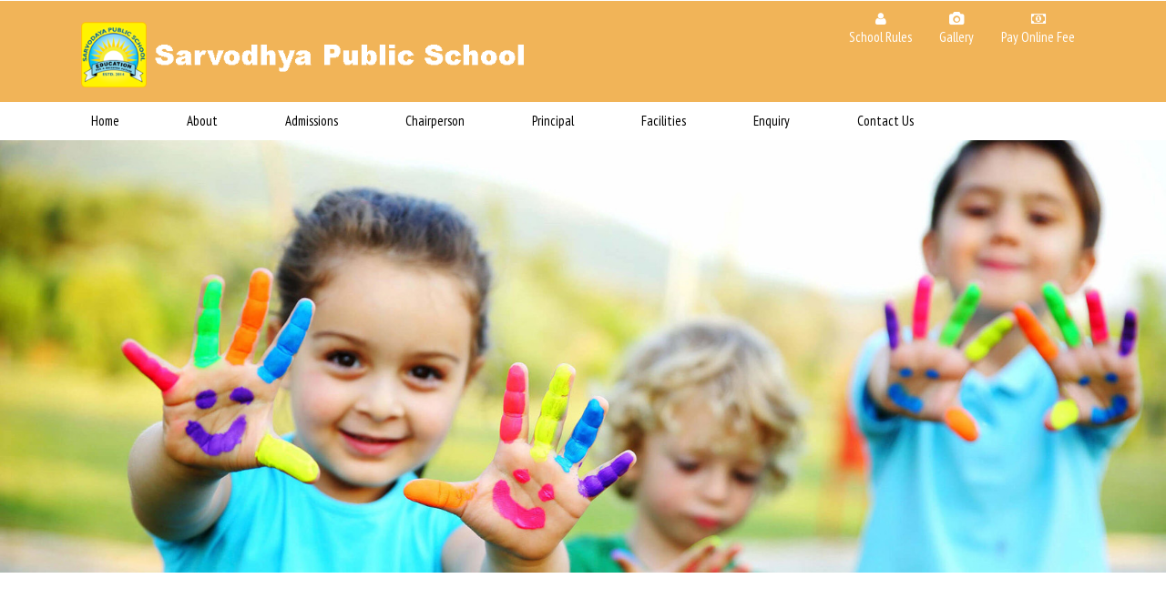

--- FILE ---
content_type: text/html
request_url: http://sarvodayapublicschool.org.in/about.html
body_size: 12690
content:

<!DOCTYPE HTML>
<html>
<head>
<title>"Sarvodaya Public School - Jammu Santra Morh Pouni Chak, Jammu, Jammu and Kashmir,  Best School in jammu, Best kids school in jammu, Best playway school for kids in jammu, Best school in jammu, Best learning school for students in jammu, Best educational school in jammu, Best environmental school in jammu, Best School in education system, Best school with  Modern teaching strategies, Best Budget school in jammu, Best Higher secondary school in Jammu and Kashmir, Best sports school in jammu, Best co-education school in jammu, Best school with good curriculum in jammu, Best school with kind staff in jammu, Best sports teacher in jammu, Best school with proper cleanliness in jammu, Best higher secondary school in jammu and Kashmir, Best playway school in jammu and kashmir, Best curriculum activities in school in jammu, Best school for proper education in jammu and kashmir, Best school in Anand Nagar." 
</title>
<meta name="viewport" content="width=device-width, initial-scale=1">
<meta http-equiv="Content-Type" content="text/html; charset=utf-8" />
<meta name="keywords" content="Sarvodaya Public School - Jammu Santra Morh Pouni Chak, Jammu, Jammu and Kashmir,  Best School in jammu, Best kids school in jammu, Best playway school for kids in jammu, Best school in jammu, Best learning school for students in jammu, Best educational school in jammu, Best environmental school in jammu, Best School in education system, Best school with  Modern teaching strategies, Best Budget school in jammu, Best Higher secondary school in Jammu and Kashmir, Best sports school in jammu, Best co-education school in jammu, Best school with good curriculum in jammu, Best school with kind staff in jammu, Best sports teacher in jammu, Best school with proper cleanliness in jammu, Best higher secondary school in jammu and Kashmir, Best playway school in jammu and kashmir, Best curriculum activities in school in jammu, Best school for proper education in jammu and kashmir, Best school in Anand Nagar." />
<script type="application/x-javascript"> addEventListener("load", function() { setTimeout(hideURLbar, 0); }, false); function hideURLbar(){ window.scrollTo(0,1); } </script>
<link href="css/bootstrap-3.1.1.min.css" rel='stylesheet' type='text/css' />
<!-- jQuery (necessary for Bootstrap's JavaScript plugins) -->
<script src="js/jquery.min.js"></script>
<script src="js/bootstrap.min.js"></script>
<!-- Custom Theme files -->
<link href="css/style.css" rel='stylesheet' type='text/css' />
<link rel="stylesheet" href="css/jquery.countdown.css" />

<link href='//fonts.googleapis.com/css?family=PT+Sans+Narrow:400,700' rel='stylesheet' type='text/css'>
<!----font-Awesome----->
<link href="css/font-awesome.css" rel="stylesheet"> 
<!----font-Awesome----->
<script>
$(document).ready(function(){
    $(".dropdown").hover(            
        function() {
            $('.dropdown-menu', this).stop( true, true ).slideDown("fast");
            $(this).toggleClass('open');        
        },
        function() {
            $('.dropdown-menu', this).stop( true, true ).slideUp("fast");
            $(this).toggleClass('open');       
        }
    );
});
</script>

<!----Calender -------->
  <link rel="stylesheet" href="css/clndr.css" type="text/css" />
  <script src="js/underscore-min.js" type="text/javascript"></script>
  <script src= "js/moment-2.2.1.js" type="text/javascript"></script>
  <script src="js/clndr.js" type="text/javascript"></script>
  <script src="js/site.js" type="text/javascript"></script>
<!----End Calender -------->
</head>
<body>
<nav class="navbar navbar-default" role="navigation">
	<div class="container">
	    <div class="navbar-header">
	        <button type="button" class="navbar-toggle collapsed" data-toggle="collapse" data-target="#bs-example-navbar-collapse-1">
		        <span class="sr-only">Toggle navigation</span>
		        <span class="icon-bar"></span>
		        <span class="icon-bar"></span>
		        <span class="icon-bar"></span>
	        </button>
	        <a class="navbar-brand" href="index.html"><img src="images/logo.png" width="80%"  alt="Sarvodhya Public School" title="Sarvodhya Public School" /></a>
	    </div>
	    <!--/.navbar-header-->
	    <div class="navbar-collapse collapse" id="bs-example-navbar-collapse-1" style="height: 1px;">
	        <ul class="nav navbar-nav">
		        <li class="dropdown">
		            <a href="rules.html"><i class="fa fa-user"></i><span>School Rules</span></a>
		        </li>
				 <li class="dropdown">
		            <a href="#" class="dropdown-toggle" data-toggle="dropdown"><i class="fa fa-camera"></i><span>Gallery</span></a>
		             <ul class="dropdown-menu">
			            <li><a href="gallery_celebrations.html">Celebrations</a></li>
			            <li><a href="gallery_excurtion.html">Excurtion</a></li>
			            <li><a href="gallery_festivals.html">Festivals</a></li>
						<li><a href="gallery_sports.html">Sports</a></li>
			            <li><a href="gallery_activity.html">Activities</a></li>
			            <li><a href="gallery_annual.html">Annual Day</a></li>
		             </ul>
		        </li>
				
		       <li class="dropdown">
		            <a href="#"><i class="fa fa-money"></i><span>Pay Online Fee</span></a>
		        </li>
		        
		    </ul>
	    </div>
	    <div class="clearfix"> </div>
	  </div>
	    <!--/.navbar-collapse-->
</nav>
<nav class="navbar nav_bottom" role="navigation">
 <div class="container">
  <!-- Brand and toggle get grouped for better mobile display -->
    <div class="navbar-header nav_2">
      <button type="button" class="navbar-toggle collapsed" data-toggle="collapse" data-target="#bs-megadropdown-tabs">
        <span class="sr-only">Toggle navigation</span>
        <span class="icon-bar"></span>
        <span class="icon-bar"></span>
        <span class="icon-bar"></span>
      </button>
      <a class="navbar-brand" href="#"></a>
    </div> 
  <!-- Collect the nav links, forms, and other content for toggling -->
    <div class="collapse navbar-collapse" id="bs-megadropdown-tabs">
        <ul class="nav navbar-nav nav_1">
            
			<li><a href="index.html">Home</a></li>
            
			<li><a href="about.html">About</a></li>
    		
            <li><a href="admissions.html">Admissions</a></li>
			
             <li><a href="chairman.html">Chairperson</a></li>
             
			 <li><a href="principal.html">Principal</a></li>
             
            <li><a href="facilities.html">Facilities</a></li>
			 
			 <li><a href="enquiry.html">Enquiry</a></li>

            <li class="last"><a href="contact.html">Contact Us</a></li>
        </ul>
     </div><!-- /.navbar-collapse -->
   </div>
</nav>
<!-- banner -->
  <div>
  	
  		<img src="images/banners/about.jpg" width="100%"  alt="" title="" />
       
       
  </div>
    <!-- //banner -->
	
	 <!-- //banner -->

	<div class="features">
	   <div class="container">
	   	  <h1></h1>
	   	  <h2>About Us</h2>
	   	  <p align="justify">We are delighted to have this opportunity to introduce Sarvodhya Public School to you and thank you for expressing an interest in our school.

                              We believe we provide a very special environment in which both our pupils and staff grow and develop, and I hope what you see here will convey a small sense of what we have to offer. Our purpose is simple: We want to develop confident, articulate young men and women, who are interesting, balanced and independent people who care for each other. 

                               Our school provides an outstanding learning experience, but we are so much more than just our examination results. Although we do pride ourselves on our academic success, the outcome of a school should never be measured only in statistical summaries, but rather it is the journey, as well as the destination of our pupils, that is key to our success. This means we focus on every aspect of the development of our young people – their cultural, physical, moral and social development. We recognise the importance of developing a strong sense of belonging and believe in educating the whole person and teaching traditional values. This is reflected in our diverse and full extra-curricular programme and we expect our pupils to embrace the opportunities offered to them. By encouraging pupils to take part in the wide variety of activities available, we can nurture their leadership qualities, promote high moral values and encourage excellent communication skills. We want our pupils to be simultaneously competitive, co-operative and caring, as this will ultimately prepare them for life.</p>
	  
	   <h2>Vision</h2>
	   	  <p align="justify">Sarvodhya Public School is committed to empowering every student to achieve academic excellence and holistic personality development.</p>

		  
		  
		   <h2>Mission</h2>
	   	  <p align="justify">To create possibilities and space for mentors and students to learn and grow in a conducive learning environment and introduce meaningful measures to enable them to emerge as better members of the society. </p>

		  
		  
		   <h2>Philosophy</h2>
	   	  <p align="justify">The school firmly believes in realizing every word communicated by any means to any and every stakeholder into reality and the school works continuously and effortlessly to bring about significant changes.</p>

	  </div>
	  
	  </div>
	
	</div>
	
	
	
	 <!-- //banner -->

   <div class="footer">
    	<div class="container">
    		<div class="col-md-3 grid_4">
    		   <h3>Quick Links</h3>	
    		   <ul class="footer_list">
    				<li><a href="index.html">Home</a></li>
    				<li><a href="about.html">About</a></li>
					<li><a href="admissions.html">Admissions</a></li>
    				<li><a href="chairman.html">Chairman's Message</a></li>
    				<li><a href="principal.html">Principal'Message</a></li>
    				<li><a href="facilities.html">Facilities</a></li>
					<li><a href="contact.html">Contact</a></li>
    			</ul>
    		</div>
    		<div class="col-md-3 grid_4">
    		   <h3>Gallery</h3>
    			<ul class="footer_list">
    				<li><a href="gallery_celebrations.html">Celebrations</a></li>
    				<li><a href="gallery_celebrations.html">Excurtion</a></li>
    				<li><a href="gallery_activity.html">Activity</a></li>
    				<li><a href="gallery_festivals.html">Festivals</a></li>
    				<li><a href="gallery_sports.html">Sports</a></li>
    			</ul>
    		</div>
    		<div class="col-md-3 grid_4">
    		   <h3>Contact Us</h3>
    			<address>
                    <p class="quick1">Address</p>
                    
                    <span>Anand Nagar, Near Laxmi Palace</span>
                  
                    <span>Santra Morh Pouni Chak, Jammu</span>
                    <br>
					 <p class="quick1">Phone</p>
                     
                    <abbr></abbr> 8491064222
                    <br>
                    <p class="quick1">Email  </p> sarvodayapublicschool2014@gmail.com
               </address>
    		</div>
    		<div class="col-md-3 grid_4">
    		   <h3>Working Hours</h3>
    			 <table class="table_working_hours">
		        	<tbody>
		        		<tr class="opened_1">
							<td class="day_label">monday</td>
							<td class="day_value">9:30 am - 3.00 pm</td>
						</tr>
					    <tr class="opened">
							<td class="day_label">tuesday</td>
							<td class="day_value">9:30 am - 3.00 pm</td>
						</tr>
					    <tr class="opened">
							<td class="day_label">wednesday</td>
							<td class="day_value">9:30 am - 3.00 pm</td>
						</tr>
					    <tr class="opened">
							<td class="day_label">thursday</td>
							<td class="day_value">9:30 am - 3.00 pm</td>
						</tr>
					    <tr class="opened">
							<td class="day_label">friday</td>
							<td class="day_value">9:30 am - 3.00 pm</td>
						</tr>
					    <tr class="opened">
							<td class="day_label">saturday</td>
							<td class="day_value">9:30 am - 3.00 pm</td>
						</tr>
					    <tr class="closed">
							<td class="day_label">sunday</td>
							<td class="day_value closed"><span>Closed</span></td>
						</tr>
				    </tbody>
				</table>
            </div>
    		<div class="clearfix"> </div>
    		<div class="copy">
		      <p>Copyright © 2019. All Rights Reserved  | Website Designed by: <a href="http://quicknhost.com/" target="_blank">Quick n Host</a> </p>
	        </div>
    	</div>
    </div>
</body>
</html>			

--- FILE ---
content_type: text/css
request_url: http://sarvodayapublicschool.org.in/css/style.css
body_size: 67765
content:

h4, h5, h6,
h1, h2, h3 {margin-top: 0;}
ul, ol {margin: 0;}
p {margin: 0;}
html, body{
	font-family: 'PT Sans Narrow', sans-serif;
	font-size: 100%;
    background:#fff; 
}
body a{
	transition:0.5s all;
	-webkit-transition:0.5s all;
	-moz-transition:0.5s all;
	-o-transition:0.5s all;
	-ms-transition:0.5s all;
}
.navbar-default {
    background-color:#f1b458 !important;
    border-color:#f1b458;
    border-radius: 0px;
    padding-bottom: 10px;
}
.navbar-default .navbar-nav > li > a {
    color: #fff;
    font-weight: 300;
}
.navbar-default .navbar-nav > li > a span{
	display:block;
}
.navbar {
   min-height:100%;
   margin-bottom:0;
}
.navbar-nav {
   margin:0;
   float:right;
}
.navbar-brand {
    height: 100%;
    padding: 0;
    margin: 20px 0 0 0;
    padding-left: 15px;
    font-size: 45px;
    text-transform: uppercase;
    letter-spacing: 3px;
    font-weight: 500;
}
.navbar-default .navbar-brand {
    color: #fff;
}
.navbar-default .navbar-brand:hover, .navbar-default .navbar-brand:focus {
    color: #fff;
    background-color: transparent;
}
.navbar-nav > li > a {
    padding: 10px 15px;
    text-align: center;
    color: #fff;
    font-weight: 100;
    font-size: 15px;
}
.dropdown-menu.columns-2 {
    min-width: 400px;
} 
.dropdown-menu.columns-3 {
    min-width:550px;
}
.multi-column-dropdown {
    list-style: none;
    padding: 0;
    margin: 0;
}
.multi-column-dropdown li a {
    display: block;
    clear: both;
    line-height: 1.428571429;
    color: #333;
    white-space: normal;
}
.multi-column-dropdown li a:hover {
    text-decoration: none;
    color: #262626;
    background-color: #f5f5f5;
}
.dropdown-menu li a {
    padding: 5px 15px;
    font-weight: 300;
}
.dropdown-menu {
    right: 0 !important;
    left:inherit;
}    
.nav_bottom{
	background:none;
}
.nav-tabs {
    display: inline-block;
    border-bottom: none;
    font-weight: bold;
    padding-top:15px;
}
.nav-tabs1{
    display: inline-block;
    border-bottom: none;
    font-weight:500;
    background-color:#f1b458;
    width: 100%;
    padding:0;
}
.nav-tabs > li > a, 
.nav-tabs > li > a:hover, 
.nav-tabs > li > a:focus, 
.nav-tabs > li.active > a, 
.nav-tabs > li.active > a:hover,
.nav-tabs > li.active > a:focus {
  border: none;
  border-radius: 0;
}
.nav-list { border-bottom: 1px solid #eee; }
.nav-list > li { 
  padding:20px 15px 15px;
  border-left: 1px solid #eee; 
  margin-right: 0 !important;
}
.nav-list > li:last-child { border-right: 1px solid #eee; }
.nav-list > li > a:hover { text-decoration: none; }
.nav-list > li > a > span {
  display: block;
  font-weight: bold;
  text-transform: uppercase;
}
.mega-dropdown { position: static !important; }
.mega-dropdown-menu {
  padding: 20px 15px 15px;
  text-align: center;
  width: 100%;
}
i.flags{
	width: 21px;
    height: 13px;
    float: left;
    margin-right: 8px;
    margin-top: 3px;
}
i.us{
   background: url("../images/f1.jpg") no-repeat;
}
i.newzland{
	background: url("../images/f2.jpg") no-repeat;
}
.search-form {
    background-color:#f1b458;
    display: none;
    position: absolute;
    right: 0;
    top: 100%;
    padding: 15px;
    width: 346px;
}
.search-form input[type="text"]{
    width: 100%;
    height: 30px;
    color: #a7aebf;
    line-height: 20px;
    border: none;
    padding: 5px 15px;
    border-radius: 0;
    outline: none;
}
.search-form .search-submit {
   border: 0;
    padding: 0;
    position: absolute;
    right: 27px;
    top: 20px;
    background: none;
    line-height: 20px;
}
ul.nav_1{
	float:none;
}
ul.nav_1 li{
	margin-right:44px;
}
.navbar-nav>li>.dropdown-menu li{
	margin-right:0px;
}
ul.nav_1 li a{
   color:#000;
}
ul.nav_1 li.last{
	margin-right:0;
}
.nav .open>a, .nav .open>a:hover, .nav .open>a:focus, .nav>li>a:hover, .nav>li>a:focus{
    background-color:#2f374c !important;
    border-color:#2f374c;
    color:#fff !important;
}
/*-- banner --*/
.banner-bg{
	background:url(../images/2.jpg) no-repeat center top;
}
.banner-bg, .banner-img, .banner-img2{
	background-size:cover;
	-webkit-background-size:cover;
	-moz-background-size:cover;
	-o-background-size:cover;
	min-height:600px;
}
.banner-img{
	background:url(../images/3.jpg) no-repeat center top;
	
}
.banner-img2{
	background:url(../images/1.jpg) no-repeat center top;
}
.banner-info {
	 text-align: center;
	 padding:8em 0 0 0;
}
.banner-info h3{
	color: #FFF;
    font-size: 60px;
    font-weight: 500;
    margin: 0;
    text-transform: uppercase;
    letter-spacing: 15px;
}
.banner-info h3 span{
	display:block;
}
.banner-info p {
    color: #FFF;
    margin: 1em 0 2em;
    font-size: 20px;
    font-weight: 400;
}
.banner-info a{
	color:#FFF;
	background:#f1b458;
	padding: .7em 1.5em;
	text-decoration:none;
}
.banner-info a:hover i.icon_1{
	color:#2f374c;
}
.banner-info a:hover{
	background:#FFF;
	color:#2f374c;
	transition: 0.5s all;
	-webkit-transition: 0.5s all;
	-o-transition: 0.5s all;
	-moz-transition: 0.5s all;
	-ms-transition: 0.5s all;
}
.navbar-header.nav_2 {
    display: none;
}
.navbar>.container .navbar-brand, .navbar>.container-fluid .navbar-brand {
    margin-left: 0 !important;
}
/*------------------ Slider Part starts Here----------*/
#slider2,
#slider3 {
  box-shadow: none;
  -moz-box-shadow: none;
  -webkit-box-shadow: none;
  margin: 0 auto;
}
.rslides_tabs {
  list-style: none;
  padding: 0;
  background: rgba(0,0,0,.25);
  box-shadow: 0 0 1px rgba(255,255,255,.3), inset 0 0 5px rgba(0,0,0,1.0);
  -moz-box-shadow: 0 0 1px rgba(255,255,255,.3), inset 0 0 5px rgba(0,0,0,1.0);
  -webkit-box-shadow: 0 0 1px rgba(255,255,255,.3), inset 0 0 5px rgba(0,0,0,1.0);
  font-size: 18px;
  list-style: none;
  margin: 0 auto 50px;
  max-width: 540px;
  padding: 10px 0;
  text-align: center;
  width: 100%;
}
.rslides_tabs li {
  display: inline;
  float: none;
  margin-right: 1px;
}
.rslides_tabs a {
  width: auto;
  line-height: 20px;
  padding: 9px 20px;
  height: auto;
  background: transparent;
  display: inline;
}
.rslides_tabs li:first-child {
  margin-left: 0;
}
.rslides_tabs .rslides_here a {
  background: rgba(255,255,255,.1);
  color: #fff;
  font-weight: bold;
}
.events {
  list-style: none;
}
.callbacks_container {
  position: relative;
  width: 100%;
}
.callbacks {
  position: relative;
  list-style: none;
  overflow: hidden;
  width: 100%;
  padding: 0;
  margin: 0;
}
.callbacks li {
  position: absolute;
  width: 100%;
  left: 0;
  top: 0;
}
.callbacks img {
  position: relative;
  z-index: 1;
  height: auto;
  border: 0;
}
.callbacks .caption {
	display: block;
	position: absolute;
	z-index: 2;
	font-size: 20px;
	text-shadow: none;
	color: #fff;
	left: 0;
	right: 0;
	padding: 10px 20px;
	margin: 0;
	max-width: none;
	top: 10%;
	text-align: center;
}
.callbacks_nav {
  position: absolute;
  -webkit-tap-highlight-color: rgba(0,0,0,0);
  top: 52%;
  left: 4%;
  opacity: 0.7;
  z-index: 3;
  text-indent: -9999px;
  overflow: hidden;
  text-decoration: none;
  height: 41px;
  width: 41px;
  background: red;
  margin-top: -65px;
  display:none;
}
.callbacks_nav:active {
  opacity: 1.0;
}
.callbacks_nav.next {
  left: auto;
  background-position: right top;
  right: 4%;
}
#slider3-pager a {
  display: inline-block;
}
#slider3-pager span{
  float: left;
}
#slider3-pager span{
	width:100px;
	height:15px;
	background:#fff;
	display:inline-block;
	border-radius:30em;
	opacity:0.6;
}
#slider3-pager .rslides_here a {
  background: #FFF;
  border-radius:30em;
  opacity:1;
}
#slider3-pager a {
  padding: 0;
}
#slider3-pager li{
	display:inline-block;
}
.rslides {
  position: relative;
  list-style: none;
  overflow: hidden;
  width: 100%;
  padding: 0;
  margin: 0;
}
.rslides li {
  -webkit-backface-visibility: hidden;
  position: absolute;
  display: none;
  width: 100%;
  left: 0;
  top: 0;
}
.rslides li{
  position: relative;
  display: block;
  float: left;
}
.rslides img {
  height: auto;
  border: 0;
  width:100%;
}
.callbacks_tabs{
	list-style: none;
	position: absolute;
	top: 85%;
	z-index:111;
	left: 46%;
	padding: 0;
	margin: 0;
}
.slider-top{
	text-align: center;
	padding:10em 0;
}
.slider-top h1{
	font-weight:700;
	font-size:48px;
	color:#010101;
}
.slider-top p{
	font-weight:400;
	font-size:20px;
	padding:1em 7em;
	color:#010101;
}
.slider-top ul.social-slide{
	display:inline-flex;
	margin: 0px;
	padding: 0px;
}
ul.social-slide li i{
	width:70px;
	height:74px;
	background:url(../images/img-resources.png)no-repeat;
	display: inline-block;
	margin:0px 15px;
}
ul.social-slide li i.win{
	background-position:-6px 0px;
}
ul.social-slide li i.android{
	background-position:-110px 0px;
}
ul.social-slide li i.mac{
	background-position:-215px 0px;
}
.callbacks_tabs li{
	display: inline-block;
	margin: 0;
}
@media screen and (max-width: 600px) {
  .callbacks_nav {
    top: 47%;
}
}
/*----*/
.callbacks_tabs a{
 visibility: hidden;
}
.callbacks_tabs a:after {
  content: "\f111";
  font-size:0;
  font-family: FontAwesome;
  visibility: visible;
  display: block;
  height:14px;
  width:14px;
  display:inline-block;
  border:2px solid #FFF;
  background: none;
  border-radius: 30px;
  -webkit-border-radius: 30px;
  -moz-border-radius: 30px;
  -o-border-radius: 30px;
  -ms-border-radius: 30px;
}
.callbacks_here a:after{
	border: 2px solid #FFFFFF;
	background:#2f374c;
}
/*--content--*/
.details{
	background:#2f374c;
	padding:1em 0;
}
.input-group {
    width: 100%;
}
.input-group input[type="text"], select{
    -moz-box-shadow: none;
    -webkit-box-shadow: none;
    box-shadow: none;
    -moz-border-radius: 0px;
    -webkit-border-radius: 0px;
    border-radius: 0px;
    -moz-transition: 0.3s;
    -o-transition: 0.3s;
    -webkit-transition: 0.3s;
    transition: 0.3s;
    background-color: #ff;
    border: none;
    font-size: 14px;
    min-height: 40px;
    padding: 10px 9px 9px 9px;
    width: 100%;
     color:#555;
}
select#country {
    color:#555;
}
.submit_button input[type="submit"] {
    color: #fff;
    text-transform: uppercase;
    font-size: 1.1em;
    font-weight: 500;
    border: none;
    width: 100%;
    background:#f1b458;
    padding: 9px 0px;
    outline: none;
}
.submit_button input[type="submit"]:hover{
	background:#000;
}
.grid_1{
	padding:5em 0;
}
.news h1, .grid_1_right h2{
    font-size: 2em;
    margin-bottom: 1.5em;
    position: relative;
    font-weight: 500;
    color: #000;
    text-transform: uppercase;
}
.news h1:after, .grid_1_right h2:after{
    background-color: #c5c5c5;
    bottom: -15px;
    content: "";
    height: 2px;
    left: 0;
    width: 30px;
    position: absolute;
    z-index: 0;
}
.news article {
    border-bottom: 1px solid rgba(0, 0, 0, 0.1);
    color: #c5c5c5;
    margin-bottom: 15px;
    padding-bottom: 15px;
}
.news article a{
	color:#777;
	font-size:0.95em;
	line-height:1.8em;
}
.news article .date {
    margin-bottom: 10px;
}
.news article i {
    margin-right: 5px;
}
.read-more:after {
    text-shadow: none;
    -webkit-font-smoothing: antialiased;
    font-family: 'fontawesome';
    speak: none;
    font-weight: normal;
    font-variant: normal;
    line-height: 1;
    text-transform: none;
    -moz-transition: 0.4s;
    -o-transition: 0.4s;
    -webkit-transition: 0.4s;
    transition: 0.4s;
    color:#f1b458;
    content: "\f18e";
    display: inline-block;
    font-size: 16px;
    margin-left: 5px;
    position: relative;
    top: 2px;
}
a.read-more {
	color:#000;
}
a.read-more:hover{
	color:#777;
}
.nav-tabs1>li.active>a, .nav-tabs1>li.active>a:focus, .nav-tabs1>li.active>a:hover {
    color: #fff;
    background-color:#2f374c;
    border:none;
}
.nav-tabs1 .open>a, .nav-tabs1 .open>a:hover, .nav-tabs1 .open>a:focus, .nav-tabs1>li>a:hover, .nav-tabs1>li>a:focus {
    background-color:#2f374c !important;
    border-color:#2f374c;
    color: #fff !important;
}
.nav-tabs1>li{
	margin-bottom:0;
}
a#profile-tab, a#home-tab, a#profile-tab1{
    color: #fff;
}
.events_box {
    margin: 1em 0 2em;
}
.event_left{
    float: left;
    width: 24%;
}
.event_left-item {
    padding-right: 20px;
    font-size: 12px;
    text-transform: uppercase;
}
.event_right {
    overflow: hidden;
}
.event_left-item .icon_2 {
    margin-bottom: 15px;
    font-size: 14px;
    color: #999;
}
.event_left-item .icon_2 i {
    font-size: 20px;
    margin-right: 15px;
    float: left;
    vertical-align: middle;
    color: #999;
}
.speaker_item a{
    color:#f1b458;
}
.speaker_item a:hover{
    color:#000;
}
.event_right h3{
    font-size: 22px;
    font-weight: 500;
    text-transform: uppercase;
    letter-spacing: 3px;
    line-height: 1;
    margin-bottom:15px;
}
.event_right h3 a{
	color:#000;
}
.event_right p{
	color: #777;
    font-size: 0.95em;
    line-height: 1.5em;
}
.event_right p a{
	font-size:1.1em;
	color:#000;
}
.event_right p a:hover{
	text-decoration:underline;
}
.event_right img{
	margin:1em 0 0 0;
	width:50px;
}
.bg{
	background: url(../images/bg.jpg)no-repeat center top;
    background-size: cover;
    -webkit-background-size: cover;
    -moz-background-size: cover;
    -o-background-size: cover;
    min-height: 460px;
    text-align: center;
    padding: 7em 0 0 0;
}
#counter {
	height:141px;
	font-size:60px;
	color: #FFF;
	overflow: hidden;
}
.timer{
	border-top:2px ridge #5F5F5F;
	border-bottom:2px ridge #5F5F5F;
}
.timer h4{
	font-size: 14px;
	color: #E5E5E5;
	font-style: normal;
	font-variant: normal;
	font-weight: lighter;
	letter-spacing: 1px;
	margin-top: 20px;
}
.countDays, .countHours, .countMinutes, .countSeconds {
    display: inline-block;
    padding: 35px 0;
    float: left;
    width: 25%;
    background: rgba(255, 255, 255, 0.1);
    border: 1px solid rgba(255, 255, 255, 0.3);
    border-left: none;
    text-align: center;
    transition: all 0.2s ease-in-out;
    -moz-transition: all 0.2s ease-in-out;
    -webkit-transition: all 0.2s ease-in-out;
    -o-transition: all 0.2s ease-in-out;
}
.countDays, .countHours, .countMinutes, .countSeconds:first-child {
    border-left: 1px solid rgba(255, 255, 255, 0.3);
}
.points {
	float: left;
	width:40px;
	margin: 0;
	font-size: 44px;
	font-weight: bold;
	text-align: center;
	line-height: 138px;
	text-shadow: none;
	color:#FFF;
    display: none;
}
.boxName {
	float: left;
	width: 100%;
	font-size:15px;
	color:#fff;
	font-style:italic;
	font-weight: 500;
	clear: both;
	padding: 2px;
}
/* ---------- /TIMER ---------- */
.newsletter {
    margin: 3em 0 0 0;
}
.newsletter input[type="text"] {
    padding: 18px 2%;
    width:50%;
    margin-right: 10px;
    font-size: 13px;
    max-width: 96%;
    outline:none;
    border:none;
    display:inline-block;
}
.newsletter input[type="submit"] {
    color: #fff;
    text-transform: uppercase;
    font-size: 1.1em;
    font-weight: 500;
    border: none;
    background:#f1b458;
    padding: 14px 30px;
    outline: none;
    display: inline-block;
    vertical-align: middle;
}   
.newsletter input[type="submit"]:hover{
	background:#2f374c;
} 
.portfolio-left{
    background: #f2f4f8;
    padding:0;
}
.courses_portfolio .portfolio-item {
    overflow: hidden;
    background: #f7f7f7;
}
.portfolio-img {
    width:44%;
    float: left;
}
.portfolio-description {
    width: 50%;
    float: left;
    padding: 40px 30px 0;
}
.portfolio-description h4 a {
    color: #000;
    font-size: 20px;
    font-weight: 400;
    margin: 0;
    transition: all 0.3s linear 0s;
}
.portfolio-description p {
    color: #777;
    font-size: 13px;
    font-weight: 400;
    line-height: 1.8em;
    margin: 0;
}
.portfolio-description span {
    padding-top: 20px;
    display: block;
}
.portfolio-description span a {
    background: #ffffff;
    color: #444444;
    /*--float: left;--*/
    font-size: 13px;
    line-height: 23.4px;
    padding: 5px 10px;
    margin: 0 5px 5px 0;
}
.portfolio-description span a:hover{
	text-decoration:underline;
}
.portfolio-description > a span {
    background:#2f374c;
    color: #fff;
    display: block;
    font-size: 14px;
    padding: 10px 20px;
    -webkit-transition: all 0.3s linear 0s;
    -moz-transition: all 0.3s linear 0s;
    -o-transition: all 0.3s linear 0s;
    transition: all 0.3s linear 0s;
    margin:2em 0 0;
}
.portfolio-description > a span:hover{
	background:#f1b458;
    color:#fff;
}
a:hover, a:focus {
   text-decoration:none;
}
.bottom_content{
	padding:5em 0;
}
.bottom_content h3{
	color:#000;
	font-size:2.4em;
	text-transform:capitalize;
    text-decoration:underline;
	margin:0em 0 1em;
	text-align:center;
	position:relative;
}
.grid_2{
	margin-bottom:2em;
}
i.chain_1{
	margin-right:10px;
}
/* -- footer --*/
.footer{
	background:#000000;
	padding:5em 0;
}
table.table_working_hours {
    width: 100%;
}
.table_working_hours tr {
    border: 0;
    border-bottom: 1px dashed #656565;
}
.table_working_hours tr td {
    padding:7px 0;
    color: #f1b458;
    font-size: 0.95em;
    text-transform: capitalize;
}
.table_working_hours tr.opened_1 td {
    padding:0 0 7px;
}
.table_working_hours tr td.day_value {
    padding-left: 3px;
}
.table_working_hours tr td.day_value {
    padding-left: 3px;
    text-align: right;
}
.table_working_hours tr.opened:hover td, .table_working_hours tr.opened_1:hover td {
    color:#e2598e;
}
.grid_4 h3{
	color:#FFFFFF;
	font-size:1.5em;
	margin-bottom:1em;
	text-transform: uppercase;
}
.grid_4 p{
	color:#777;
	font-size:0.95em;
	line-height:1.8em;
	margin-bottom:1em;
}
.social-nav {
    padding: 0;
    list-style: none;
    margin:0px 0 0 -10px;
}
.social-nav a {
    display: inline-block;
    float: left;
    width: 48px;
    height: 48px;
    font-size: 20px;
    color:#fff;
    text-decoration: none;
    cursor: pointer;
    text-align: center;
    line-height: 48px;
    background: #000;
    position: relative;
    transition: all 0.5s;
    -ms-transition: all 0.5s;
    -webkit-transition: all 0.5s;
    -moz-transition: all 0.5s;
}
.social-nav li {
    float: left;
    margin: 10px 0 0 10px;
    list-style: none;
}
.icons_2 a {
    overflow: hidden;
    font-size: 26px;
    border-radius: 4px;
}
.icons_2 .twitter {
    background: #00ACED;
    text-shadow: 0px 0px #0087ba, 1px 1px #0087ba, 2px 2px #0087ba, 3px 3px #0087ba, 4px 4px #0087ba, 5px 5px #0087ba, 6px 6px #0087ba, 7px 7px #0087ba, 8px 8px #0087ba, 9px 9px #0087ba, 10px 10px #0087ba, 11px 11px #0087ba, 12px 12px #0087ba, 13px 13px #0087ba, 14px 14px #0087ba, 15px 15px #0087ba, 16px 16px #0087ba, 17px 17px #0087ba, 18px 18px #0087ba, 19px 19px #0087ba, 20px 20px #0087ba, 21px 21px #0087ba, 22px 22px #0087ba, 23px 23px #0087ba, 24px 24px #0087ba, 25px 25px #0087ba, 26px 26px #0087ba, 27px 27px #0087ba, 28px 28px #0087ba, 29px 29px #0087ba, 30px 30px #0087ba;
}
.icons_2 a:hover {
    background: #fff;
    text-shadow: 0px 0px #d4d4d4, 1px 1px #d4d4d4, 2px 2px #d4d4d4, 3px 3px #d4d4d4, 4px 4px #d4d4d4, 5px 5px #d4d4d4, 6px 6px #d4d4d4, 7px 7px #d4d4d4, 8px 8px #d4d4d4, 9px 9px #d4d4d4, 10px 10px #d4d4d4, 11px 11px #d4d4d4, 12px 12px #d4d4d4, 13px 13px #d4d4d4, 14px 14px #d4d4d4, 15px 15px #d4d4d4, 16px 16px #d4d4d4, 17px 17px #d4d4d4, 18px 18px #d4d4d4, 19px 19px #d4d4d4, 20px 20px #d4d4d4, 21px 21px #d4d4d4, 22px 22px #d4d4d4, 23px 23px #d4d4d4, 24px 24px #d4d4d4, 25px 25px #d4d4d4, 26px 26px #d4d4d4, 27px 27px #d4d4d4, 28px 28px #d4d4d4, 29px 29px #d4d4d4, 30px 30px #d4d4d4;
}
.icons_2 .twitter:hover {
    color: #00ACED;
}
.icons_2 .facebook {
    background: #3B579D;
    text-shadow: 0px 0px #2d4278, 1px 1px #2d4278, 2px 2px #2d4278, 3px 3px #2d4278, 4px 4px #2d4278, 5px 5px #2d4278, 6px 6px #2d4278, 7px 7px #2d4278, 8px 8px #2d4278, 9px 9px #2d4278, 10px 10px #2d4278, 11px 11px #2d4278, 12px 12px #2d4278, 13px 13px #2d4278, 14px 14px #2d4278, 15px 15px #2d4278, 16px 16px #2d4278, 17px 17px #2d4278, 18px 18px #2d4278, 19px 19px #2d4278, 20px 20px #2d4278, 21px 21px #2d4278, 22px 22px #2d4278, 23px 23px #2d4278, 24px 24px #2d4278, 25px 25px #2d4278, 26px 26px #2d4278, 27px 27px #2d4278, 28px 28px #2d4278, 29px 29px #2d4278, 30px 30px #2d4278;
}
.icons_2 .facebook:hover {
    color: #3B579D;
}
.icons_2 .google-plus {
    background: #DD4A3A;
    text-shadow: 0px 0px #c23122, 1px 1px #c23122, 2px 2px #c23122, 3px 3px #c23122, 4px 4px #c23122, 5px 5px #c23122, 6px 6px #c23122, 7px 7px #c23122, 8px 8px #c23122, 9px 9px #c23122, 10px 10px #c23122, 11px 11px #c23122, 12px 12px #c23122, 13px 13px #c23122, 14px 14px #c23122, 15px 15px #c23122, 16px 16px #c23122, 17px 17px #c23122, 18px 18px #c23122, 19px 19px #c23122, 20px 20px #c23122, 21px 21px #c23122, 22px 22px #c23122, 23px 23px #c23122, 24px 24px #c23122, 25px 25px #c23122, 26px 26px #c23122, 27px 27px #c23122, 28px 28px #c23122, 29px 29px #c23122, 30px 30px #c23122;
}
.icons_2 .google-plus:hover {
    color: #DD4A3A;
}
address {
    line-height: 1.8em;
    color:#f1b458;;
    font-size:0.95em;
    margin-bottom: 0;
}
address a{
	color:#fffff;
}
address a:hover{
	color:#f1b458;
}
ul.footer_list{
	padding:0;
	margin:0;
	list-style:none;
}
ul.footer_list li{
	line-height:2.5em;
	font-size:14px;
}
ul.footer_list li a{
	color:#f1b458;
}
ul.footer_list li a:hover{
	color:#f1b458;
}
.copy{
	margin:2em 0 0 0;
	text-align:center;
}
.copy p{
	color:#FFFFFF;
	font-size:0.95em;
}
.copy p a{
	color:#FFFFFF;
}
.copy p a:hover{
	color:#f1b458;
}
.breadcrumb1 ul{
	padding:0;
	margin:0;
	list-style:none;
}
.breadcrumb1 li {
    position: relative;
    margin-right: 10px;
    padding-right: 10px;
    display: inline-block;
    color:#fff;
}
.breadcrumb1 li.current-page:after{
	display:none;
}
.breadcrumb1 li a {
    display:inline-block;
    color:#f1b458;
}
.breadcrumb1 li a:hover{
	color:#fff;
}
.breadcrumb1 li:after {
    content: '\f105';
    font: normal normal normal 13px/1 "FontAwesome";
    display: block;
    position: absolute;
    left: 100%;
    top:6px;
    color: #cecfd2;
}
.courses_banner h3{
	color:#fff;
	font-size:2em;
	text-transform:uppercase;
}
p.description{
	color: #fff;
    font-size: 0.95em;
    line-height: 1.8em;
    width: 70%;
    margin: 0 auto 2em auto;
}
/*-- courses --*/
.courses_banner{
	background: url(../images/2.jpg)no-repeat center top;
    background-size: cover;
    -webkit-background-size: cover;
    -moz-background-size: cover;
    -o-background-size: cover;
    min-height:250px;
    text-align: center;
    padding: 3em 0 0 0;
}
.table-header {
    background-color:#2f374c;
}
.course_list .table-header > div {
    float: left;
    padding: 15px 20px;
    color: #ffffff;
    font-size: 20px;
    line-height: 1;
}
.table-header > div.id_col {
    width: 100%;
    text-transform: capitalize;
}
.table-header > div.name_col {
    width: 52%;
}
.table-header > div.duration_col {
    width: 17%;
}
.courses_box1 {
    padding: 5em 0;
}
.course_list .table-list {
    margin: 0;
    padding: 0;
}
.course_list .table-list li {
    float: none;
    margin: 0;
    list-style: none;
    border-bottom: 1px dashed #e2e2e3;
    background-color: #ffffff;
}
.course_list .table-list li > div.id_col {
    width: 100%;
    text-transform: capitalize;
}
.course_list .table-list li > div {
    float: left;
    padding: 15px 20px;
}
.course_list .table-list li > div.name_col {
    width: 52%;
}
.course_list .table-list li > div.duration_col {
    width: 17%;
}
.course_list .table-list li > div.date_col {
    width: 19%;
}
.course_list .table-list li:nth-child(even) {
    background-color: #f2f4f5;
}
.course_list .table-list li:hover {
    background-color:#9FA8C1;
    color: #ffffff;
}
.course_list .table-list li .name_col a{
    color: #000;
}
.course_list .table-list li:hover .name_col a{
    color: #ffffff;
}
.courses_box1-left{
    background-color: #f2f4f5;
    padding:20px 20px 30px;
}
.select-block1 select {
    box-shadow: none;
    border: 1px solid #e2e2e3;
    border-radius: 0;
    outline: 0;
    background: #ffffff;
    height: 44px;
    line-height: 32px;
    padding: 5px 15px;
    width: 100%;
    color: #a7aebf;
}
.select-block1{
	position:relative;
	margin-top:10px;
}
.course-submit {
    border: none;
    background-color:#f1b458;
    color: #ffffff;
    line-height: 44px;
    padding: 0 30px;
    font-size: 14px;
    text-transform: uppercase;
    border-radius: 0px;
    display: inline-block;
    margin-top: 20px;
    outline: none;
}
.course-submit:hover {
    background-color:#2f374c;
}
.personBox {
    margin: 2em 0 0 0;
}
.person_description{
    margin: 1em 0 0 0;
}
.person_image{
	width: 25%;
    float: left;
    margin-right: 5%;
}
.person_image_desc {
    overflow: hidden;
}
.person_image_desc h1{
	color: #000;
    font-size: 1.3em;
    font-style: italic;
    margin: 10px 0 0 0;
}
.person_image_desc p{
	color:#999;
	font-size:0.85em;
	font-style:italic;
}
.slider h3{
	font-size:1.5em;
	color:#000;
	margin-bottom:0.5em;
}
.person_description p, .banner-info1 p{
	color:#777;
	font-size:0.95em;
	line-height:1.8em;
}
.person_description p a{
	color:#000;
}
.person_description p a:hover{
	color:#e2598e;
}
.person_mage_desc{
	overflow:hidden;
}
.social-widget {
    margin:2em 0 3em;
}
.social-widget h2{
	font-size:1.5em;
	color:#000;
	margin-bottom:1em;
}
ul.courses_social{
	padding:0;
	margin:0;
	list-style:none;
}
.social-widget ul li.facebook-icon div {
    background-color: #3b59a1;
}
.social-widget ul li {
    text-align: center;
    float: left;
    list-style: none;
    padding: 0 5px;
    width: 33.333333%;
}
.social-widget ul li div {
    padding: 15px 0 10px;
}
.social-widget ul li div a {
    border-radius: 50%;
    width: 40px;
    line-height: 40px;
    color: #ffffff;
    display: inline-block;
    margin-bottom: 10px;
    background-color: rgba(255, 255, 255, 0.2);
    font-size: 16px;
}
.social-widget ul li div p {
    color: #ffffff;
}
.social-widget ul li.twitter-icon div {
    background-color: #46b0e4;
}
.social-widget ul li.gplus-icon div {
    background-color: #dd4c39;
}
.social-widget ul li div a:hover {
    -webkit-transform: scale(1.2);
    -moz-transform: scale(1.2);
    -ms-transform: scale(1.2);
    -o-transform: scale(1.2);
    transform: scale(1.2);
}
.banner-info1 h5{
	margin:1em 0;
	font-size:0.95em;
}
.banner-info1 h5 a{
	color:#000;
}
.banner-info1 h5 a:hover{
	text-decoration:underline;
}
.entry-item .entry-thumb {
    width:22%;
    margin-right: 20px;
}
ul.posts{
	padding:0;
	margin:2em 0 0 0;
	list-style:none;
}
ul.posts h3{
	font-size:1.5em;
	color:#000;
	margin-bottom:1em;
}
ul.posts li{
	margin-bottom:1em;
}
.entry-content {
    overflow: hidden;
}
.entry-content h6{
    font-weight:600;
    font-size: 15px;
    margin-bottom:4px;
}
.entry-content h6 a{
	color:#000;
}
.entry-content h6 a:hover{
	color:#f1b458;
}
.entry-content p{
    font-weight: 400;
    font-size:0.95em;
}
.entry-content p a{
	color:#777;
}
.entry-content p a:hover{
	color:#000;
}
/*-- course_detail --*/
.detail h3{
	color:#000;
	font-size:2em;
	margin: 1em 0 0.5em;
}
.detail p{
	color:#777;
	font-size:0.95em;
	line-height:1.8em;
}
.panel-body {
    color: #777;
    font-size: 0.95em;
    line-height: 1.8em;
}
i.icon_3{
	color:#5979CE;
	margin-right: 10px;
}
.panel-group {
    margin-bottom: 3em;
}
.panel-group .panel-default {
    border: 1px solid #eff2f7;
    box-shadow: none;
    margin: 2em 0 0 0;
}
.panel-group .panel-heading {
    padding: 0;
    -webkit-border-radius: 5px;
    -moz-border-radius: 5px;
    border-radius: 5px;
    background-color: #fff;
}
.panel-group .panel-title {
    line-height: 16px;
}
.panel-group .panel-title a {
    display: block;
    padding: 16px 44px 16px 18px;
    font-weight: 400;
    position: relative;
}
.panel-collapse {
    padding: 0 16px;
}
.panel-group .panel-title a:after {
    font-family: fontawesome;
    content: "\f107";
    position: absolute;
    font-size: 16px;
    right: 20px;
    top: 50%;
    margin-top: -8px;
}
.panel-group .panel-title .collapsed:after {
    content: "\f106";
}
.author-box-left{
	float: left;
    width: 10%;
    margin-right: 2%;
}
.author-box-right {
    overflow: hidden;
}
.author-box-right h4{
    color:#000;
    font-size:1.1em;
}
.author-box-right h4 a:hover{
	color:#000;
}
.author-box-right p{
    line-height:1.5em;
}
.author-box {
    margin-bottom: 3em;
}
.comment_section h4, .comment-form h4{
	color: #000;
    font-size: 2em;
    margin-bottom: 1em;
}
ul.comment-list {
    padding: 0;
    margin: 0;
    list-style: none;
}
ul.children {
    padding: 0;
    margin: 0 0px 0 20px;
    list-style: none;
}
ul.comment-list li{
	margin-bottom:2em;
}
.author-box_left{
	float:left;
	width:8%;
	margin-right: 2%;
}
.author-box_left img{
	border-radius:100px;
	-webkit-border-radius:100px;
	-moz-border-radius:100px;
	-o-border-radius:100px;
}
.author-box_right {
    overflow: hidden;
}
.author-box_right h5{
	margin-bottom:5px;
}
.author-box_right h5 a{
	color:#000;
	font-size:1.2em;
}
.author-box_right h5 a:hover{
	color:#f1b458;
}
span.m_1{
	font-style:italic;
	font-size:0.85em;
	color:#CACACA;
}
.search-form .form-control, .comment-form .form-control, .contact_form .form-control, .search_form .form-control {
    background-color: #fff;
    background-image: none;
    border: 1px solid #fff;
    border-radius: 3px;
    box-shadow: none;
    color: #7a7c82;
    display: block;
    font-size: 13px;
    height: 40px;
    line-height: 1.42857;
    margin-bottom: 15px;
    padding: 6px 12px;
    text-transform: none;
    width: 100%;
}
.search-form .form-control, .comment-form .form-control, .contact_form .form-control {
    margin-bottom: 25px;
    border-color: #d8d8d9;
}
.comment-form textarea {
    min-height: 168px;
}
.form-submit {
    width: 48%;
    top: -66px;
    position: relative;
    display: inline-block;
}
.comment-form-left{
	padding-left:0;
}
.comment-form-right{
	padding-right:0;
}
.submit_1{
	background-color:#2f374c;
    border-color:#2f374c;
    outline:none;
}
.submit_1:hover{
	background-color: #f1b458 !important;
    border-color: #f1b458;
}
/* --events --*/
.event-page{
	margin-bottom:2em;
}
.event-speakers {
    padding: 0;
    margin:0;
    list-style: none;
}
.event-speakers li {
    display: inline-block;
    margin-right:20px;
}
.event-page .event-info .event-info-text a {
    text-decoration: none;
}
.event-page p {
    margin: 0;
}
.event-desc h2{
	font-size:1.7em;
	margin-bottom:10px;
}
.event-desc h2 a{
	color:#000;
}
.event-desc h2 a:hover, .event-speakers li a:hover{
	color:#777;
}
.event-img{
	overflow:hidden;
	position:relative;
}
.event-img img{
	transition: all 0.2s ease-out;
	-webkit-transition: all 0.2s ease-out;
	-moz-transition: all 0.2s ease-out;
	-o-transition: all 0.2s ease-out;
}
.event-img:hover img{
	 -moz-transform: perspective(2000px) rotateY(-5deg) translate(0,-8px);
    -webkit-transform: perspective(2000px) rotateY(-5deg) translate(0,-8px);
    -o-transform: perspective(2000px) rotateY(-5deg) translate(0,-8px);
    -ms-transform: perspective(2000px) rotateY(-5deg) translate(0,-8px);
    transform: perspective(2000px) rotateY(-5deg) translate(0,-8px);
    transition: all 0.2s ease-out;
    transition-delay: 0.1s;
}
.event-img .over-image {
    height: 100%;
    width: 100%;
    display: block;
    position: absolute;
    opacity: 0.5;
    top: 0;
    left: 0;
    pointer-events: none;
    box-shadow: 0 0 0 0 #f1b458 inset;
    -webkit-box-shadow: 0 0 0 0 #f1b458 inset;
    -moz-box-shadow: 0 0 0 0 #f1b458 inset;
    -o-box-shadow: 0 0 0 0 #f1b458 inset;
    transition: all 0.2s ease-out;
	-webkit-transition: all 0.2s ease-out;
	-moz-transition: all 0.2s ease-out;
	-o-transition: all 0.2s ease-out;
}
.event-img:hover .over-image {
    opacity: 1;
    box-shadow: 0 0 0 8px #f1b458 inset;
    -webkit-box-shadow: 0 0 0 8px #f1b458 inset;
    -moz-box-shadow: 0 0 0 8px #f1b458 inset;
    -o-box-shadow: 0 0 0 8px #f1b458 inset;
    transition: all 0.2s ease-out;
	-webkit-transition: all 0.2s ease-out;
	-moz-transition: all 0.2s ease-out;
	-o-transition: all 0.2s ease-out;
}
/*-- event_single --*/
ul.meta-post{
	padding:0;
	margin:0 0 1em 0;
	list-style:none;
	position:relative;
}
ul.meta-post li{
	display:inline-block;
	margin-right: 15px;
	font-size:0.95em;
	color:#777;
}
ul.meta-post li a{
	color:#000;
}
ul.meta-post li a:hover{
	color:#777;
}
ul.meta-post li:before {
   text-shadow: none;
    -webkit-font-smoothing: antialiased;
    font-family: 'fontawesome';
    speak: none;
    font-weight: normal;
    font-variant: normal;
    line-height: 1;
    text-transform: none;
    -moz-transition: 0.4s;
    -o-transition: 0.4s;
    -webkit-transition: 0.4s;
    transition: 0.4s;
    color:#f1b458;
    display: inline-block;
    font-size: 16px;
    position: relative;
    margin-right: 2px;
}
ul.meta-post li.author:before {
    content: "\f007";
}  
ul.meta-post li.view:before {
    content: "\f133";
}  
ul.meta-post li.category:before {
    content: "\f164";
}   
.author-box1{
	margin-top:3em;
}     
form.login {
    text-align: center;
    width: 35%;
    margin: 0 auto;
}
.login input[type="text"], .login input[type="email"], .login input[type="password"], .login input[type="url"], .login textarea, .login input[type=button] {
    background-color: rgba(0, 0, 0, 0);
    border: 1px solid #F2F2F2;
    border-radius: 0;
    -webkit-border-radius: 0;
    -moz-border-radius: 0;
    box-shadow: none;
    -webkit-box-shadow: none;
    padding: 6px 12px;
    color: #767676;
    transition: 200ms;
    -webkit-transition: 200ms;
}  
input.btn.btn-primary.btn-lg1.btn-block {
    background-color:#f1b458;
    border-color:#f1b458;
    margin: 2em 0;
    font-size:1.1em;
    outline: none;
}
input.btn.btn-primary.btn-lg1.btn-block:hover{
	background-color:#2f374c;
    border-color:#2f374c;
}
p.lead{
	font-size:25px;
}
/*-- about --*/
.bg_1{
	background: url(../images/bg.jpg)no-repeat center top;
    background-size: cover;
    -webkit-background-size: cover;
    -moz-background-size: cover;
    -o-background-size: cover;
    min-height:600px;
    text-align: center;
    padding:5em 0 0 0;
}
.bg_1 h2{
	color:#fff;
	text-align:center;
	text-transform:uppercase;
	font-size:3em;
	margin-bottom:1em;
}
.about_left p{
	color:#777;
	font-size:0.95em;
	line-height:1.8em;
}
ul.about_links{
	padding:0;
	margin: 1em 0;
	list-style:none;
}
ul.about_links li{
    padding: 0px 20px 10px;
    position: relative;
}
ul.about_links li:before {
    color: #f96868;
    content: "\f10c";
    font-family: 'fontawesome';
    font-size: 12px;
    height: 5px;
    left: 5px;
    top: 4px;
    position: absolute;
    width: 5px;
}
ul.about_links li a{
	color:#777;
	font-size:0.95em;
}
ul.about_links li a:hover{
	color:#000;
}
/* Radial In */
.radial_but {
  display: inline-block;
  vertical-align: middle;
  -webkit-transform: translateZ(0);
  transform: translateZ(0);
  box-shadow: 0 0 1px rgba(0, 0, 0, 0);
  -webkit-backface-visibility: hidden;
  backface-visibility: hidden;
  -moz-osx-font-smoothing: grayscale;
  position: relative;
  overflow: hidden;
  background:#f1b458;
  -webkit-transition-property: color;
  transition-property: color;
  -webkit-transition-duration: 0.3s;
  transition-duration: 0.3s;
  padding:12px 30px;
  color: #fff;
}
.radial_but:before {
  content: "";
  position: absolute;
  z-index: -1;
  top: 0;
  left: 0;
  right: 0;
  bottom: 0;
  background:#2f374c;
  border-radius: 100%;
  -webkit-transform: scale(2);
  transform: scale(2);
  -webkit-transition-property: transform;
  transition-property: transform;
  -webkit-transition-duration: 0.3s;
  transition-duration: 0.3s;
  -webkit-transition-timing-function: ease-out;
  transition-timing-function: ease-out;
}
.radial_but:hover, .radial_but:focus, .radial_but:active {
  color: white;
}
.radial_but:hover:before, .radial_but:focus:before, .radial_but:active:before {
  -webkit-transform: scale(0);
  transform: scale(0);
}
.team{
	background:#fff;
}
.team_box {
    padding: 1em;
}
.team_box h3{
	font-size:1.5em;
	color:#000;
	margin-bottom:0;
}
.team_box p{
	font-size:1.1em;
	color:#999;
}
.team-socials {
    padding: 0;
    margin: 1em 0 0 0;
    list-style: none;
}
.team-socials li:first-child {
    padding-left: 0;
}
.team-socials li {
    display: inline;
    padding: 0 9px;
}
.team-socials li a {
    color: #656565;
}
.team-socials li a:hover {
    color:#2f374c;
}
.team-socials li span {
    font-size:18px;
}
.advantage{
	padding:5em 0;
}
.list.custom-list ul {
    margin: 0;
    padding: 0;
    list-style: none;
}
.list.custom-list ul li {
    width: 100%;
    overflow: hidden;
    margin:0;
    padding: 0;
    list-style: none;
}
.dropcap {
    display: block;
    float: left;
    color: #f1b458;
    font-size: 35px;
    margin-right: 0.5em;
    width: 60px;
    height: 60px;
    border: 2px solid #2f374c;
    line-height: 53px;
    text-align: center;
    border-radius: 100px;
    -webkit-border-radius: 100px;
    -moz-border-radius: 100px;
    -o-border-radius: 100px;
}
.item_content {
    overflow: hidden;
}
.list.custom-list ul li h5 {
    font-size: 1.2em;
    text-transform: uppercase;
    font-weight: 300;
}
.list.custom-list ul li h5 a {
    color: #000;
}
.list.custom-list ul li p {
    display: block;
    font-style: normal;
    font-size:0.95em;
    line-height: 1.8em;
    color: #777;
    font-weight: 300;
}
.advantage h3{
    color: #000;
    text-align: center;
    text-transform: uppercase;
    font-size: 3em;
    margin-bottom: 1em;
}
/* -- admission --*/
.admission{
	padding:5em 0;
}
.admission h1{
	color:#000;
	font-size:2em;
	margin-bottom:0.5em;
}
.admission p{
	color:#777;
	font-size:0.95em;
	line-height:1.8em;
	margin-bottom:2em;
}
.admission_left{
	padding-left:0;
}
.admission_left h2, .admission_right h3{
	font-size:1.5em;
	color:#000;
	margin-bottom:1em;
}
.admission_right{
	padding-right:0;
}
.timetable {
    width: 100%;
    font-size: 11px;
    margin-top: 1.5em;
}
.timetable th, .timetable td {
    text-align: center;
    padding: 7px;
    border: 1px solid #E2E2E2;
    background: #fff;
    color: #000;
    font-weight:100;
}
.timetable th {
    background: #2f374c;
    color: #fff;
     text-transform: uppercase;
    font-size: 14px;
}
.timetable td{
	border-bottom: 1px solid #dddddd;
    border-right: 1px solid #dddddd;
    height: 30px;
    text-align: center;
    padding-top: 10px;
    font-size: 14px;
}
input.no-box {
    padding: 0px 10px;
    height: 22px;
    width: 100%;
    float: left;
    border: none;
    outline: none;
}
.input-group1 input[type="text"], select {
	border: 1px solid #e2e2e3;
}
ul.items_list, ul.items_list1{
	display:none;
}
.photo{
	padding-left:0;
}
.form-field {
    margin: 1em 0;
}
.form_box{
	padding-left: 0;
}
.form_box1{
	padding:0;
}
.input-group1 {
    margin-top: 10px;
}
.form-group1{
	padding:0;
	margin: 1em 0;
}
.control-lable{
	padding:0;
}
.radio label, .checkbox label, label {
    font-size: 0.95em;
    font-weight: 300;
    vertical-align: middle;
    color:#777;
}
.radios label:first-child {
    margin-left: 0;
}
.radios label {
    margin-left: 15px;
}
/*-- faculty --*/
.faculty_top{
	margin-bottom:2em;
}
figure.team_member {
    position: relative;
    overflow: hidden;
    color: #fff;
}
figure.team_member img + div {
    position: absolute;
    top: 0;
    left: 0;
    width: 100%;
    height: 100%;
    background-image: -webkit-linear-gradient(to top, rgba(0,0,0,.7) 5%, rgba(0,0,0,.1) 90%);
    background-image: -moz-linear-gradient(to top, rgba(0,0,0,.7) 5%, rgba(0,0,0,.1) 90%);
    background-image: -ms-linear-gradient(to top, rgba(0,0,0,.7) 5%, rgba(0,0,0,.1) 90%);
    background-image: -o-linear-gradient(to top, rgba(0,0,0,.7) 5%, rgba(0,0,0,.1) 90%);
    background-image: linear-gradient(to top, rgba(0,0,0,.7) 5%, rgba(0,0,0,.1) 90%);
}
figure.team_member figcaption {
    position: absolute;
    top: 60%;
    left: 0;
    width: 100%;
    height: 100%;
    padding: 20px;
    -webkit-box-sizing: border-box;
    -moz-box-sizing: border-box;
    box-sizing: border-box;
}
figure.team_member figcaption h3 {
    margin: 0 0 8px 0;
}
figure.team_member figcaption h3 a, figure.team_member figcaption p a{
	color: #fff;
}
figure.team_member figcaption h3 a:hover, figure.team_member figcaption p a:hover, ul.social-person li a:hover{
	color:#f1b458;
}
figure.team_member figcaption span {
    margin-bottom: 15px;
    display: block;
}
p.person-deg1{
	margin-bottom:20px !important;
}
figure.team_member figcaption p {
    margin-bottom: 0;
    color: #fff;
}
.person-social {
    position: relative;
    left: 700px;
    color: #fff;
}
ul.social-person {
    float: left;
    margin-top: 15px;
    padding-left: 0;
}
.social-person {
    list-style: none;
    padding: 0;
    margin-top: 10px;
}
ul.social-person li {
    list-style: none;
    display: inline;
    margin-right: 12px;
}
ul.social-person li a {
    color: #fff;
}
.title-variation1 .style-title1, .course-details .cousre-details-img .course-title, figure.themeumlms-course-img figcaption, figure.team_member:hover figcaption {
    background-color:rgba(47, 55, 76, 0.71);
}
figure.team_member:hover figcaption {
    top: 0;
}
figure.team_member:hover .person-social {
    -webkit-transition-delay: .2s;
    -moz-transition-delay: .2s;
    -ms-transition-delay: .2s;
    -o-transition-delay: .2s;
    transition-delay: .2s;
}
figure.team_member:hover p, figure.team_member:hover .person-social {
    left: 0;
    -webkit-transition-timing-function: linear;
    -moz-transition-timing-function: linear;
    -ms-transition-timing-function: linear;
    -o-transition-timing-function: linear;
    transition-timing-function: linear;
}
figure, figcaption, img, h2, p, i, .person-social {
    -webkit-transition: all .5s;
    transition: all .5s;
}
ul.pagination {
    padding-left: 15px;
    margin: 2em 0 0 0;
}
.pagination>li >a {
    border-bottom-left-radius:0px !important;
    border-top-left-radius:0px !important;
    padding: 6px 15px;
    border: none;
    border-left: 1px solid #f2f2f2;
    color: #222;
}
.pagination>.active>a, .pagination>.active>span, .pagination>.active>a:hover, .pagination>.active>span:hover, .pagination>.active>a:focus, .pagination>.active>span:focus {
    z-index: 2;
    color: #fff;
    background-color:#f1b458;
    border-color:#f1b458;
    cursor: default;
}
ul.event_pagination{
	padding:0;
	margin:0;
}
/* --terms --*/
ol.terms_list{
	padding-left: 20px;
	margin-bottom:2em;
}
ol.terms_list li, ul.terms_list1 li{
	color:#777;
	font-size:0.95em;
	line-height:1.8em;
}
.terms h4{
	color:#000;
	margin-bottom:10px;
	font-size:1.5em;
}
ul.terms_list1{
	padding-left:20px;
	margin:0;
	list-style:circle;
}
p.m_3{
	margin:1em 0 0 0;
}
/* -- shortcodes --*/
.shortcode_but.small {
    font-size: 11px;
    padding: 12px 16px;
}
.shortcode_but.large {
    font-size: 14px;
    padding: 16px 30px;
}
.shortcode_but{
    display: inline-block;
    font-size: 13px;
    padding: 17px 25px;
    margin-bottom: 15px;
    margin-right: 5px;
    outline: none;
    cursor: pointer;
    text-transform: uppercase;
    font-weight: 700;
    letter-spacing: 1px;
    border: none;
}
.shortcode_but:hover{
	opacity:0.8;
}
.but_1{
	margin:2.5em 0 1em;
}
.but_2{
	margin-bottom:1em;
}
.but_3{
	margin-bottom:2em;
}
.admission-alert {
    background: #d1d1d1;
    color: #FFFFFF;
    font-size: 16px;
    padding: 10px 20px 11px;
    margin-top: 10px;
    margin-bottom: 25px;
}
.admission-alert.info {
    background:#8ED4FF;
}
.admission-alert.success {
    background:#A1D859;
}
.admission-alert.warning {
    background:#F9CC6C;
}
.admission-alert.danger {
    background: #ff8888;
}
.admission-alert .close {
    right: -2px;
    color: #FFFFFF;
    opacity: .8;
    top: 1px;
    outline:none;
    width: 30px;
}
.badge-primary {
    background-color: #03a9f4;
}
.badge-success, .bg-green, .bootstrap-switch-success, .btn-success {
    border-color: #ef553a;
    background: #ef553a;
}
.badge-warning {
    background-color: #ffc107;
}
.col-md-6.page_1 {
    padding-left: 0;
}
.grid_3.grid_5 {
    margin: 3em 0 0 0;
}   
/* --faq --*/
dl.faq-list{
	margin-bottom:0;
}
.faq-list dd{
	position:relative;
}
.faq-list_h {
    position: relative;
    margin: 0;
    padding: 0 0 5px 28px;
    background: none;
    font-weight: normal;
}
.faq-list .marker {
    position: absolute;
    top: 0;
    left: 0;
    display: block;
    font-weight: bold;
    margin: 0;
} 
.faq-list .marker1{
    position: absolute;
    top: 0;
    left: 0;
    display: block;
    font-weight: bold;
    margin: 0;
} 
p.m_4{
	padding-left:30px;
}
/*-- services --*/
.services{
	padding:5em 0;
}
.service_box1{
	margin-bottom:2em;
}
.services h1{
	font-size:3em;
	text-align:center;
	color:#000;
	margin-bottom:1em;
	text-transform:uppercase;
}
.service_1-left{
	float:left;
}
.service_1-right p{
	color:#777;
	font-size:0.95em;
	line-height:1.8em;
}
span.icon_5{
    float: left;
    display: block;
    margin: 5px 30px 0 0;
    border-radius: 50%;
    width: 74px;
    height: 74px;
    border: none;
    background:#2f374c;
    text-align: center;
    font-size:20px;
    line-height:70px;
    color:#fff;
    position: relative;
    z-index: 10;
    transition: all 0.3s ease 0s;
    -webkit-transition: all 0.3s;
    -moz-transition: all 0.3s;
    transition: all 0.3s;
    -webkit-box-sizing: border-box;
    -moz-box-sizing: border-box;
    box-sizing: border-box;
}
span.icon_5:before {
    content: '';
    width: 100%;
    height: 100%;
    border-radius: 50%;
    background:#f1b458;
    top: 0;
    left: 0;
    position: absolute;
    z-index: -1;
    -webkit-transform: scale(0);
    -moz-transform: scale(0);
    -ms-transform: scale(0);
    -o-transform: scale(0);
    transform: scale(0);
    -webkit-transform: scale(0);
    -moz-transform: scale(0);
    -ms-transform: scale(0);
    -o-transform: scale(0);
    transform: scale(0);
    transition: all 0.3s ease 0s;
    -webkit-transition: all 0.3s;
    -moz-transition: all 0.3s;
    transition: all 0.3s;
}
.service_1-left:hover span:before {
    -webkit-transform: scale(1);
    -moz-transform: scale(1);
    -ms-transform: scale(1);
    -o-transform: scale(1);
    transform: scale(1);
    -webkit-transform: scale(1);
    -moz-transform: scale(1);
    -ms-transform: scale(1);
    -o-transform: scale(1);
    transform: scale(1);
}
.service_1-left:hover span {
    color: #fff;
}
.service_1-right {
    overflow: hidden;
}
.service_1-right h5{
	font-size:1.2em;
}
.service_1-right h5 a{
	color:#000;
}
.bg_2{
    background: url(../images/bg.jpg)no-repeat center top;
    background-size: cover;
    -webkit-background-size: cover;
    -moz-background-size: cover;
    -o-background-size: cover;
    min-height:300px;
    padding: 5em 0 0 0;
}
.service_2-left h2{
    font-size: 45px;
    line-height: 1.42222222;
    font-weight: 800;
    text-transform: uppercase;
    color: #fff;
}
.service_2-right p{
	color:#fff;
	font-size:0.95em;
	line-height:1.8em;
}
.service_3{
	padding:5em 0;
}
.service_3 h2{
    font-size: 3em;
    text-align: center;
    color: #000;
    margin-bottom: 1em;
    text-transform: uppercase;
}
time {
    font-size: 1.2em;
    color: #000;
}
.service_3-left h4{
    font-size:1.5em;
	margin:10px 0;
}
.service_3-left h4 a{
	color:#f1b458;
}
.service_3-left p{
	color:#777;
	font-size:0.95em;
	line-height:1.8em;
	margin-bottom:1em;
}
ul.marked-list{
	padding:0;
	margin:0;
	list-style:none;
}
.marked-list li {
    position: relative;
    padding-left: 30px;
    font-size:0.95em;
	line-height:1.6em;
	margin-bottom:10px;
}
.marked-list li a{
	color:#777;
}
.marked-list li a:hover{
	color:#000;
}
.marked-list li:before {
    content: "";
    position: absolute;
    left: 0;
    top: 10px;
    font-weight: 400;
    background:#f1b458;
    width: 9px;
    height: 9px;
    border-radius: 50%;
}
.features{
	padding:5em 0;
}
.features h1{
	color:#000;
	font-size:3em;
	text-align:center;
	margin-bottom:1em;
	text-transform:uppercase;
}
.features p{
	color:#777;
	font-size:0.95em;
	line-height:1.8em;
	margin: 1em 0 1em;
}
/*-- blog --*/
.blog_box1{
	margin-bottom:3em;
}
.item_info_dl h2{
	font-weight:600;
	font-size:1.5em;
}
.item_info_dl h2 a{
	color:#000;
}
.item_info_dl {
    color: #9ad905;
    font-weight: 300;
    line-height: 32px;
    margin: 0 0 20px;
}
.item_info_dl dd .item_createdby:before {
    content: "\f007";
    color: #444444;
    font-size: 24px;
    font-family: FontAwesome;
    margin-right: 6px;
}
time.item_published {
    font-size: 0.85em;
    color:#D0D0D0;
}
.item_info_dl dd {
    margin: 0;
    display: inline-block;
}
.item_info_dl dd .comment:before {
    content: "\f075";
    color: #444444;
    font-size: 18px;
    font-family: FontAwesome;
    margin-left: 14px;
}
address.item_createdby {
    color: #000;
    font-size: 1.1em;
}
/* -- contact --*/
.map iframe{
	border:none;
	height:400px;
	width:100%;
}
.col_1 {
    width: 403px;
    margin-right: 0;
}
.col_1, .col_2{
    float: left;
}
.icon2 {
    margin-top: 21px;
    float: left;
    color: #f1b458;
    font-size: 30px;
    width: 40px;
}
.box {
    overflow: hidden;
}
.m_6{
    margin-top: 21px;
}
.col_2{
    width: 100%;
    margin-right: 0;
}
a.link4 {
    color:#f1b458;
}
a.link4:hover{
	color:#000;
}
form.contact_form {
    padding: 3em 0 0 0;
}
.contact_form h2{
	color:#000;
	font-size:2em;
	text-transform:uppercase;
	margin-bottom:1em;
}
.contact_form input[type='text'] {
    width: 100%;
    border-radius: 0;
    line-height: 22px;
    font-size: 13px;
    padding: 14px 17px 14px;
    outline: none;
    color: #5d5d5d;
    height: 50px;
    border: 1px solid #d5d5d5;
    -webkit-box-sizing: border-box;
    -moz-box-sizing: border-box;
    box-sizing: border-box;
    margin: 0 0 20px;
    background: none;
}
.contact_form textarea {
    width: 100%;
    border-radius: 0;
    line-height: 22px;
    font-size: 13px;
    padding: 14px 17px 14px;
    outline: none;
    border: 1px solid #d5d5d5;
    -webkit-box-sizing: border-box;
    -moz-box-sizing: border-box;
    box-sizing: border-box;
    resize: none;
    color: #5d5d5d;
    height: 191px;
    background: none;
}
.grid_6{
	padding-left:0;
}
.btn_3{
	float:right;
	padding-right: 15px;
}
.more_btn {
    display: inline-block;
    margin-top: 30px;
    padding: 12px 18px;
    text-decoration: none;
    color: #222;
    background: #fff;
    border: 1px solid #cccccc;
    text-transform: uppercase;
}
.contact-form .btn_3 a {
    margin-top: 10px;
    margin-left: 15px;
    padding: 12px 26px;
}
.more_btn:hover {
    color: #fff;
    background:#f1b458;
    border: 1px solid #f1b458;
}
/* --responsive design --*/
@media (max-width:1440px){
}
@media (max-width:1440px){
.portfolio-description {
    padding: 17px 17px 0;
}
}
@media (max-width:1280px){
.portfolio-description {
    padding: 10px 8px 0;
}
}
@media (max-width:1220px){
ul.nav_1 li {
    margin-right: 20px;
}	
}
@media (max-width:1024px){
.callbacks_tabs {
    list-style: none;
    position: absolute;
    top: 90%;	
}
.banner-bg, .banner-img, .banner-img2 {
    min-height: 500px;
}
.banner-info h3 {
    font-size: 45px;
}
.banner-info {
    padding: 7em 0 0 0;
}
.countDays, .countHours, .countMinutes, .countSeconds {
    padding: 25px 0;
}
.bg {
    min-height: 400px;
    padding: 5em 0 0 0;
}
.bottom_content h3, .advantage h3, .bg_1 h2, .services h1, .service_3 h2, .features h1{
    font-size: 2.5em;
}
.portfolio-description {
    width: 100%;
    float: none;
}
.portfolio-img {
    width: 90%;
    float: none;
}
.bg_1 {
   min-height: 550px;
}
.course_list .table-list li > div {
    padding: 10px 10px;
}
}
@media (max-width:930px){
ul.nav_1 li {
    margin-right: -3px;
}	
.col-sm-3.dropdown-button {
    padding: 0 5px;
}
.col-sm-2.submit_button {
    padding: 0 5px 0 0px;
}
.submit_button input[type="submit"] {
    font-size: 1em;
    padding: 10px 0px;
}
.details {
    padding: 2em 0;
}
.grid_1 {
    padding: 3em 0;
}
.col-md-8.grid_1_right {
    margin: 2em 0 0 0;
}
.portfolio-img {
    width: 34%;
    float: left;
}
.portfolio-description {
    width: 50%;
    float: left;
    padding: 20px 30px 0;
}
.col-md-3.grid_4 {
    margin-bottom:2em;
}
.bottom_content {
    padding: 3em 0;
}
.bottom_content h3, .advantage h3, .bg_1 h2, .services h1, .service_3 h2, .features h1 {
    font-size: 2em;
}
.grid_4 h3 {
    margin-bottom: 10px;
}
.footer {
    padding: 3em 0;
}
.col-md-6.about_left {
    margin-bottom:3em;
}
.col-md-3.team_grid {
    width: 50%;
    float: left;
    margin-bottom:1em;
}
.courses_box1 {
    padding: 3em 0;
}
.bg_1 {
    min-height: 940px;
    padding: 3em 0 0 0;
}
.advantage, .admission, .services, .service_3, .features{
    padding: 3em 0;
}
.admission_right {
    padding: 0;
    margin: 2em 0;
}
.faculty_grid{
	margin-bottom:2em;
}
p.description {
    width: 85%;
}
.service_1 {
    margin-bottom: 2em;
}
.service_box1 {
    margin-bottom: 0;
}
.bg_2 {
    padding: 3em 0 0 0;
}
.col-md-6.service_3-left {
    margin-bottom: 2em;
}
.map iframe {
    height:250px;
}
.course_list, .col-md-9.detail, .col-md-8.detail{
    margin: 3em 0 0 0;
}
.form-submit{
	top:0;
}
.list.custom-list ul li{
	margin-bottom:2em;
}
.comment-form-right {
    padding: 0 !important;
}
}
@media (max-width: 768px){
.banner-info h3 {
    font-size: 35px;
}
.banner-info p {
    font-size: 18px;
}	
.banner-info {
    padding:4em 0 0 0;
}
.banner-bg, .banner-img, .banner-img2 {
    min-height: 350px;
}
.callbacks_tabs {
    left: 43%;
}
.countDays, .countHours, .countMinutes, .countSeconds {
    padding: 10px 0;
}
#counter {
    height: 87px;
}
.bg {
    min-height: 290px;
    padding: 3em 0 0 0;
}
.nav-list > li {
    width: 20%;
}
ul.items_list {
    list-style: none;
    padding: 0;
    margin:0;
    float:left;
    width:50%;
}
ul.items_list h3, ul.items_list1 h3 {
    font-size: 18px;
    color: #555;
    margin: 0 0 10px;
    display: inline-block;
    border-bottom: 1px solid #f1b458;
    padding-bottom: 5px;
}
ul.items_list li {
    margin-bottom: 7px;
}
ul.items_list1 li p {
    background: #fff;
    width: 100%;
    line-height: 0;
    font-size:14px;
}
ul.items_list{
	display:block;
}
table.timetable {
    display: none;
}
ul.items_list1{
	display:block;
	width:49%;
	float:left;
	list-style:none;
	padding:0;
	margin:0 0 0 5px;
}
input.no-box1{
    padding:5px 10px;
    width: 100%;
    border:1px solid #dddddd;
    outline: none;
    margin-bottom:5px;
}
}
@media (max-width: 736px){
.navbar-nav {
    margin: 18px 0 0 0;
    float:left;
    width:100%;
}
.navbar-header.nav_2 {
    display:block;
}
.navbar-default .navbar-toggle {
    border-color:#2f374c;
    background-color:#2f374c;
    border-radius: 2px;
}
.navbar-toggle1 {
    background: url(../images/nav.png) no-repeat 0px;
    margin: 0px 15px 0 0px;
}
.dropdown-menu {
    position: relative;
    top: 100%;
    left: 0 !important;
    z-index: -111;
    display: none;
    float: none;
    min-width: 100%;
    padding: 5px 0;
    margin: 2px 0 0;
    list-style: none;
    font-size:15px;
    background-color:red;
    border: 1px solid red;
    text-align: center;
    border-radius: 4px;
    -webkit-box-shadow: 0 6px 12px rgba(0,0,0,.175);
    box-shadow: 0 6px 12px rgba(0,0,0,.175);
    background-clip: padding-box;
}
.navbar-default .navbar-nav .open .dropdown-menu>li>a {
    color: #fff !important;
}
.navbar-collapse {
    max-height:700px !important;
}   
.search-form .search-submit {
    right: 8px;
    top: 71px;
} 
.navbar-default .navbar-toggle .icon-bar {
    background-color: #fff;
}
.navbar-default .navbar-toggle:hover, .navbar-default .navbar-toggle:focus {
    border-color:#2f374c;
    background-color:#2f374c;
}
.navbar-default .navbar-collapse, .navbar-default .navbar-form {
    border-color:#f1b458;
}
.navbar-brand {
    margin: 15px 0 0 0;
}    
.col-sm-3.dropdown-button {
    margin-bottom: 5px;
}
.col-sm-2.submit_button {
    padding: 0 20px;
}
.courses_banner {
    min-height: 215px;
    padding: 2em 0 0 0;
}
.form_box {
    padding:0;
}
.service_2-left h2 {
    font-size: 35px;
}
.bg_2 {
    padding: 3em 0 0 0;
    min-height: 260px;
}
}
@media (max-width:667px){
.banner-info h3 {
    font-size: 30px;
}
.news h1, .grid_1_right h2 {
    font-size: 1.5em;
}
.event_right h3 {
    font-size: 18px;
}
.newsletter {
    margin: 2em 0 0 0;
}
.newsletter input[type="text"] {
    padding: 14px 2%;    
}
.newsletter input[type="submit"] {
    font-size: 1em;
    padding: 12px 30px;
}
.bg {
    min-height: 240px;
    padding: 3em 0 0 0;
}
.bottom_content h3, .advantage h3, .bg_1 h2, .services h1, .service_3 h2, .features h1 {
    font-size: 1.6em;
}
.table-header > div.name_col {
    width: 50%;
}
.courses_banner h3 {
    font-size: 1.6em;
}    
p.description {
    width: 100%;
}
.bg_1 {
    min-height: 865px;
    padding: 3em 0 0 0;
}
.shortcode_but.small {
   padding: 10px 10px;
}
.shortcode_but {
    padding: 12px 15px;
}    
.shortcode_but.large {
    font-size: 14px;
    padding: 12px 20px;
}
.bg_2 {
    padding: 3em 0 0 0;
    min-height: 280px;
}
.team_box h3 {
    font-size: 1.2em;
}
.team_box p {
    font-size: 1em;
}  
.contact_form h2 {
    font-size: 1.6em;
}
}
@media (max-width:480px){
.banner-info h3 {
    font-size: 27px;
    letter-spacing:5px;
}	
.banner-info p {
    font-size: 14px;
}
.banner-info a {
   padding: .6em 1em;
}
.callbacks_tabs {
    left: 38%;
    top:87%;
}
.banner-info {
    padding: 3em 0 0 0;
}
.banner-bg, .banner-img, .banner-img2 {
    min-height: 290px;
}
.nav>li>a {
    padding: 8px 10px;
    font-size: 14px;
}
.event_left-item .icon_2 i {
    font-size: 15px;
    margin-right: 5px;
}
.event_left-item .icon_2 {
    font-size: 12px;
}
.portfolio-description {
    padding: 15px 15px 0;
}
.portfolio-description span {
    padding-top: 5px;
}
.portfolio-description > a span {
    font-size: 13px;
    padding: 8px 20px;
    margin: 1em 0 0;
}
.grid_4 h3 {
    font-size: 1.3em;
}
ul.footer_list li {
    line-height: 2em;
    font-size: 13px;
}
form.login {
    width: 45%;
}
input.btn.btn-primary.btn-lg1.btn-block {
   font-size: 1em;
}
p.description {
    margin: 0 auto 1em auto;
}
.table-header > div.name_col {
    width: 43%;
}
.course_list .table-header > div {
    padding: 12px 15px;
    font-size: 16px;
}
.course_list .table-list li > div {
    padding: 8px 8px;
    font-size: 14px;
}
.event-desc h2 {
    font-size: 1.3em;
}
.detail p {
    font-size: 0.85em;
}
.col-xs-8.col-sm-8.event-desc {
    padding-left: 0;
}
.bg_1 {
    min-height: 700px;
    padding: 3em 0 0 0;
}
ul.items_list {
    width: 49%;
}
ul.items_list li {
    font-size: 15px;
}
ul.items_list1 {
    width: 48%;
}    
ul.pagination {
   margin: 0;
}
h1.shortcode {
    font-size: 35px !important;
}
h2.shortcode {
    font-size: 31px !important;
}
h3.shortcode {
    font-size: 28px !important;
}
h4.shortcode {
    font-size: 25px !important;
}
h5.shortcode {
    font-size: 22px !important;
}
h6.shortcode {
    font-size:18px !important;
}
.shortcode_but.small {
    padding: 8px 8px;
}
.shortcode_but {
    padding: 9px 9px;
}
.shortcode_but.large {
    font-size: 14px;
    padding: 10px 10px;
}
.service_2-left h2 {
    font-size: 25px;
}
.bg_2 {
    padding: 3em 0 0 0;
    min-height: 295px;
}
.author-box {
    margin-bottom: 1em;
}
.comment_section h4, .comment-form h4 {
   font-size: 1.6em;
}
.item_info_dl h2 {
    font-size: 1.2em;
}
.radial_but {
    padding: 8px 20px;
}
.team_box {
    padding: 10px;
}
.bg_1 {
    min-height: 685px;
}
}
@media (max-width:320px){
.navbar-brand {
   font-size: 32px;	
   padding-left: 10px;
   line-height: 15px;
}
.banner-info h3 {
    font-size: 20px;
    letter-spacing: 3px;
}
.navbar-default .navbar-toggle {
    margin: 5px 10px 5px 0;
}
.navbar-toggle{
	margin:1px 10px 1px 0;
}
.banner-info {
    padding: 2em 0 0 0;
}
.banner-info a {
    padding: .5em 0.8em;
}
.callbacks_tabs a:after {
    height: 10px;
    width: 10px;
}    
.banner-bg, .banner-img, .banner-img2 {
    min-height: 250px;
}
.callbacks_tabs {
    left: 36%;
    top: 87%;
}
.col-md-4, .col-md-8, .col-md-3, .col-md-6, .col-md-9{
	padding:0;
}
.nav>li>a {
    padding: 6px 0px;
    font-size: 13px;
}
.event_left {
    width: 35%;
}
.event_right h3 {
    font-size: 15px;
}
.grid_1 {
    padding:2em 0 1em;
}
.newsletter input[type="submit"] {
    font-size: 0.85em;
    padding: 7px 10px;
}
.newsletter input[type="text"] {
    padding: 8px 2%;
}
.newsletter {
    margin: 1em 0 0 0;
}
.bg {
    min-height: 170px;
    padding: 2em 0 0 0;
}
.bottom_content {
    padding: 2em 0;
}
.bottom_content h3, .advantage h3, .bg_1 h2, .services h1, .service_3 h2, .features h1 {
    font-size: 1.4em;
}
.grid_2 {
    margin-bottom: 1em;
    padding: 0 15px;
}
.portfolio-description {
    width: 66%;
    padding: 5px 5px 0;
}
.input-group input[type="text"], select {
    min-height:25px;
    padding: 5px 5px 5px 5px;
}    
.submit_button input[type="submit"] {
   padding: 6px 0px;
}
.portfolio-description span a {
    padding: 3px 5px;
    margin: 0 0px 0px 0;
}
.copy {
    margin: 0em 0 0 0;
}
.footer {
    padding: 2em 0;
}
p.description {
    font-size: 0.85em;
    line-height: 1.5em;
}    
form.login {
    width: 72%;
}
.courses_box1 {
    padding: 2em 0;
}
input.btn.btn-primary.btn-lg1.btn-block {
    margin: 1em 0;
}
.about_left h1{
	font-size:25px;
}
.col-md-6.about_left {
    margin-bottom: 2em;
}
.team_box h3 {
    font-size: 1em;
}
.team-socials li {
    padding: 0 3px;
}
.team-socials {
   margin: 0.5em 0 0 0;
}
.col-md-3.team_grid {
   padding: 0 2px;
}
.bg_1 {
    min-height: 530px;
    padding: 2em 0 0 0;
}
.dropcap {
    width: 40px;
    height: 40px;
    line-height: 35px;
    font-size: 25px;
}
.list.custom-list ul li h5 {
    font-size: 1em;
}
.advantage{
	padding:2em 0 0 0;
}
.nav-list > li {
    padding: 0 2px;
}
.courses_banner h3 {
    font-size: 1.4em;
}
.admission h1 {
   font-size: 1.4em;    
}
.admission, .services, .service_3, .features {
    padding: 2em 0;
}
.admission_left h2, .admission_right h3 {
    font-size: 1.2em;
}
.select-block1 select {
    height: 33px;
    padding: 5px 5px;
}
.course-submit {
    line-height: 30px;
    padding: 0 15px;
}   
ul.items_list li {
    font-size: 14px;
}
input.no-box1 {
    padding: 0px 5px;
}
ul.items_list h3, ul.items_list1 h3 {
    font-size: 16px;
}    
.news h1:after, .grid_1_right h2:after {
    bottom: -7px;
}
.news article a {
   line-height: 1.5em;
}
.faculty_grid {
    margin-bottom: 1em;
}
.faculty_top {
    margin-bottom: 0;
}
ul.meta-post li {
    margin-right: 7px;
}    
.detail h3 {
   font-size: 1.5em;
}    
.author-box-left {
   width: 20%;
}
.author-box1 {
    margin-top: 2em;
}
.author-box_left {
    width: 15%;
}
.search-form .form-control, .comment-form .form-control, .contact_form .form-control {
    margin-bottom: 10px;
}
span.icon_5 {
    margin: 5px 10px 0 0;
    width: 50px;
    height: 50px;
    font-size: 15px;
    line-height: 49px;
}
.service_1 {
    margin-bottom: 1em;
}
.service_2-left h2 {
    font-size: 18px;
}
.bg_2 {
    padding: 2em 0 0 0;
    min-height: 340px;
}
.item_info_dl h2 {
    font-size: 1em;
}
address.item_createdby {
   font-size: 0.95em;
}
.blog_box1 {
    margin-bottom: 2em;
}
.features h2{
	font-size:20px;
}
.map iframe {
    height: 150px;
}
.features p {
    margin: 10px 0;
}
.icon2 {
    margin-top: 10px;
    font-size: 26px;
    width: 40px;
}
.features p {
   line-height: 1.5em;
}
form.contact_form {
    padding: 2em 0 0 0;
}
.contact_form input[type='text'] {
    line-height: 22px;
    padding: 8px 10px 8px;
    height: 40px;
    margin: 0 0 5px;
}
.more_btn {
    margin-top: 10px;
    padding: 8px 10px;
    font-size: 13px;
}
p.lead {
    font-size: 22px;
}
.course_list .table-header > div {
    padding: 10px 8px;
    font-size: 15px;
}
.event-desc h2 {
    font-size: 1.1em;
}
.event-speakers li {
    margin-right: 5px;
    font-size: 13px;
}
.event-page {
    margin-bottom: 1em;
}
.course_list, .col-md-9.detail, .col-md-8.detail {
    margin: 2em 0 0 0;
}
.social-widget {
    margin: 2em 0 2em;
}
.search-form .search-submit {
    top: 63px;
}
h1.shortcode {
    font-size: 26px !important;
}
h2.shortcode {
    font-size: 25px !important;
}
h3.shortcode {
    font-size: 24px !important;
}
h4.shortcode {
    font-size: 22px !important;
}
h5.shortcode {
    font-size: 20px !important;
}
.but_1 {
    margin: 1.5em 0 1em;
}
.shortcode_but {
    margin-right:0;
}   
.shortcode_but.small {
    padding: 5px 3px;
}
.but_3 {
    margin-bottom: 1em;
}
.admission-alert {
    margin-bottom: 10px;
}
.grid_3.grid_5 {
    margin: 2em 0 0 0;
}
}


.sty1 {
    color:#FFFFFF;
}

.sty2 {
    color:#777;
    text-align:justify;
    line-height: 1.7em;
}

--- FILE ---
content_type: text/css
request_url: http://sarvodayapublicschool.org.in/css/clndr.css
body_size: 3885
content:
.cal1{
	background:#fff;
	border-radius:4px;
	-webkit-border-radius:4px;
	-moz-border-radius:4px;
	-o-border-radius:4px;
	-ms-border-radius:4px;
	border-bottom: 4px solid #e3e4e8;
	margin-bottom:1.5em;
}
.clndr{
}
.noselect {
  -webkit-user-select: none;
  /* Chrome/Safari */
  -moz-user-select: none;
  /* Firefox */
  -ms-user-select: none;
  /* IE10+ */
}
.cal1 .clndr .clndr-controls {
     position: relative;
  	color: #FFF;
	font-size: 1em;
	font-weight:400;
	text-transform: uppercase;
	padding:20px 20px;
	text-align: center;
	background-color:#2f374c;
	
}
.cal1 .clndr .clndr-controls .month {
   text-align:center;
}
.cal1 .clndr .clndr-controls .clndr-control-button .clndr-next-button { 
  position:absolute;
  right:20px;
  top:15px;
  width:30px;
  height:30px;
  text-indent: -4000px;
  background: url(../images/arrow-right.png) no-repeat 0px;
  cursor: pointer;
  -webkit-user-select: none;
  /* Chrome/Safari */
  -moz-user-select: none;
  /* Firefox */
  -ms-user-select: none;
  /* IE10+ */
}
.cal1 .clndr .clndr-controls .clndr-control-button .clndr-next-button.inactive:hover {
  cursor: default;
}
.cal1 .clndr .clndr-controls .clndr-control-button .clndr-previous-button { 
   position:absolute;
   left:20px;
   top:15px;
   width:30px;
   height:30px;
  text-indent: -4000px;
  background: url(../images/arrow-left.png) no-repeat 0px;
  cursor: pointer;
  -webkit-user-select: none;
  /* Chrome/Safari */
  -moz-user-select: none;
  /* Firefox */
  -ms-user-select: none;
  /* IE10+ */
}
.cal1 .clndr .clndr-controls .clndr-control-button .clndr-previous-button.inactive:hover {
   cursor: default;
}
.cal1 .clndr .clndr-table {
  table-layout: fixed;
  width:90%;
  margin:0 auto;
}
.cal1 .clndr .clndr-table .header-days {
   font-size:1em;
   font-weight:500;
}
.cal1 .clndr .clndr-table .header-days .header-day {
  vertical-align: middle;
  text-align: center;
  color:#2f374c;
}
.cal1 .clndr .clndr-table tr {
    height:45px;
}
.cal1 .clndr .clndr-table tr td {
  vertical-align: top;
}
.cal1 .clndr .clndr-table tr .day {
  width: 100%;
  height: inherit;
  color: #A6A6A6;
  vertical-align: middle;
  cursor: pointer;
  -webkit-transition: all 0.3s ease-in-out;
  -moz-transition: all 0.3s ease-in-out;
  -o-transition: all 0.3s ease-in-out;
  transition: all 0.3s ease-in-out;
  font-weight: 700;
}
.cal1 .clndr .clndr-table tr .day.today {
  	 background:#f1b458;
	 color: #FFF;
	 position:relative;
}
.cal1 .clndr .clndr-table tr .day.today:after {
	content: '';
	position: absolute;
	left: 14px;
	bottom: -6px;
	border-left: 6px solid rgba(0, 0, 0, 0);
	border-right: 6px solid rgba(0, 0, 0, 0);
	border-top: 6px solid #f1b458;
}
.cal1 .clndr .clndr-table tr .day.today:hover {
  	color: #FFF;
  	background:#2f374c;
}
.cal1 .clndr .clndr-table tr .day:hover{
	color: #FFF;
  	background:#f1b458;
}
.cal1 .clndr .clndr-table tr .day.today.event {
     background:#4fc1e9;
	 color: #FFF;
}
.day.today.event:hover{
	background:#096e9a;
	color:#FFF;
}
.cal1 .clndr .clndr-table tr .day .day-contents {
  box-sizing: border-box;
  font-size:0.8em;
  text-align:center;
  cursor:pointer;
}
.cal1 .clndr .clndr-table tr .empty,
.cal1 .clndr .clndr-table tr .adjacent-month {
  width: 100%;
  height: inherit;
  color: #989898;
  font-weight: 300;
}
@media all and (max-width:1024px){
	.cal1 .clndr .clndr-table tr .day.today:after{
		left:20px;
	}
}
@media all and (max-width:800px){
	.cal1 .clndr .clndr-table tr .day.today:after{
		left:13px;
	}
}
@media all and (max-width:640px){
	.cal1 .clndr .clndr-table tr{
		height:35px;
	}
	.cal1 .clndr .clndr-table tr .day.today:after{
		left:10px;
	}
}
@media all and (max-width:480px){
	.cal1 .clndr .clndr-table tr .day.today:after{
		left:24px;
	}
}
@media all and (max-width:320px) {
	.cal1 .clndr .clndr-table tr {
		height: 35px;
	}
	.cal1 .clndr .clndr-table tr .day.today:after{
		left:15px;
	}
}

--- FILE ---
content_type: text/javascript
request_url: http://sarvodayapublicschool.org.in/js/site.js
body_size: 2569
content:
// call this from the developer console and you can control both instances
var calendars = {};

$(document).ready( function() {

  // assuming you've got the appropriate language files,
  // clndr will respect whatever moment's language is set to.
  // moment.lang('ru');

  // here's some magic to make sure the dates are happening this month.
  var thisMonth = moment().format('YYYY-MM');

  var eventArray = [
    { startDate: thisMonth + '-10', endDate: thisMonth + '-14', title: 'Multi-Day Event' },
    { startDate: thisMonth + '-21', endDate: thisMonth + '-23', title: 'Another Multi-Day Event' }
  ];

  // the order of the click handlers is predictable.
  // direct click action callbacks come first: click, nextMonth, previousMonth, nextYear, previousYear, or today.
  // then onMonthChange (if the month changed).
  // finally onYearChange (if the year changed).

  calendars.clndr1 = $('.cal1').clndr({
    events: eventArray,
    // constraints: {
    //   startDate: '2013-11-01',
    //   endDate: '2013-11-15'
    // },
    clickEvents: {
      click: function(target) {
        console.log(target);
        if($(target.element).hasClass('inactive')) {
          console.log('not a valid datepicker date.');
        } else {
          console.log('VALID datepicker date.');
        }
      },
      nextMonth: function() {
        console.log('next month.');
      },
      previousMonth: function() {
        console.log('previous month.');
      },
      onMonthChange: function() {
        console.log('month changed.');
      },
      nextYear: function() {
        console.log('next year.');
      },
      previousYear: function() {
        console.log('previous year.');
      },
      onYearChange: function() {
        console.log('year changed.');
      }
    },
    multiDayEvents: {
      startDate: 'startDate',
      endDate: 'endDate'
    },
    showAdjacentMonths: true,
    adjacentDaysChangeMonth: false
  });

  // calendars.clndr2 = $('.cal2').clndr({
  //   template: $('#template-calendar').html(),
  //   events: eventArray,
  //   startWithMonth: moment().add('month', 1),
  //   clickEvents: {
  //     click: function(target) {
  //       console.log(target);
  //     }
  //   }
  // });

  // bind both clndrs to the left and right arrow keys
  $(document).keydown( function(e) {
    if(e.keyCode == 37) {
      // left arrow
      calendars.clndr1.back();
      calendars.clndr2.back();
    }
    if(e.keyCode == 39) {
      // right arrow
      calendars.clndr1.forward();
      calendars.clndr2.forward();
    }
  });

});